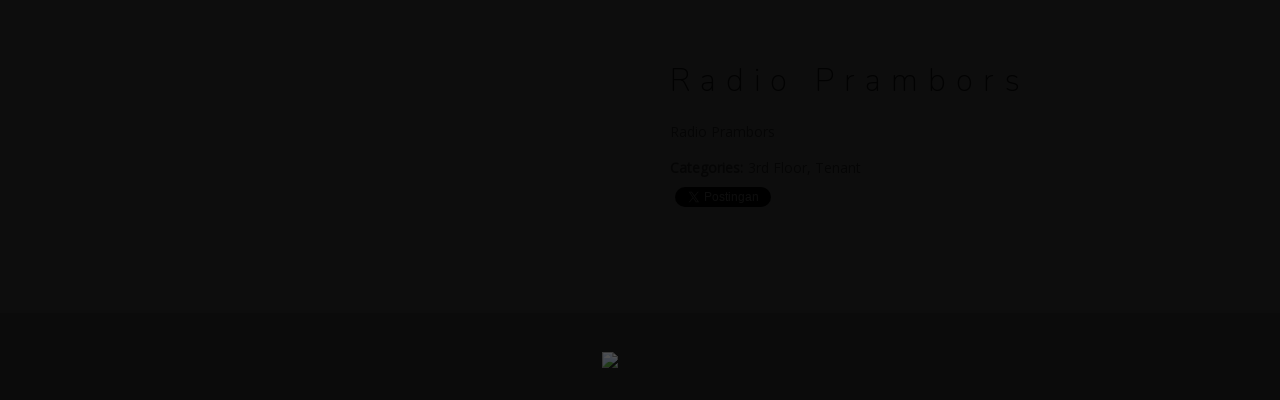

--- FILE ---
content_type: text/css
request_url: https://malratuindah.id/wp-content/uploads/tlp-portfolio/portfolio-sc.css?ver=1675698769
body_size: 70
content:
/*sc-11123-start*/#tlp-portfolio-container-11123 .tlp-overlay {background:rgba(0,0,0,0.49);}#tlp-portfolio-container-11123 .tlp-portfolio-item h3 a, #tlp-portfolio-container-11123 .tlp-portfolio-item h3 {color:#db9b5c;text-align:center !important;}/*sc-11123-end*//*sc-11124-start*/#tlp-portfolio-container-11124 .tlp-overlay {background:rgba(0,0,0,0.52);}#tlp-portfolio-container-11124 .tlp-portfolio-item h3 a, #tlp-portfolio-container-11124 .tlp-portfolio-item h3 {color:#dd9933;text-align:center !important;}/*sc-11124-end*//*sc-11127-start*/#tlp-portfolio-container-11127 .tlp-overlay {background:rgba(0,0,0,0.46);}#tlp-portfolio-container-11127 .tlp-portfolio-item h3 a, #tlp-portfolio-container-11127 .tlp-portfolio-item h3 {color:#dd9933;text-align:center !important;}/*sc-11127-end*//*sc-11128-start*/#tlp-portfolio-container-11128 .tlp-overlay {background:rgba(0,0,0,0.53);}#tlp-portfolio-container-11128 .tlp-portfolio-item h3 a, #tlp-portfolio-container-11128 .tlp-portfolio-item h3 {color:#dd9933;text-align:center !important;}/*sc-11128-end*//*sc-11129-start*/#tlp-portfolio-container-11129 .tlp-overlay {background:rgba(0,0,0,0.55);}#tlp-portfolio-container-11129 .tlp-portfolio-item h3 a, #tlp-portfolio-container-11129 .tlp-portfolio-item h3 {color:#dd9933;text-align:center !important;}/*sc-11129-end*//*sc-11130-start*/#tlp-portfolio-container-11130 .tlp-overlay {background:rgba(0,0,0,0.53);}#tlp-portfolio-container-11130 .tlp-portfolio-item h3 a, #tlp-portfolio-container-11130 .tlp-portfolio-item h3 {color:#dd9933;text-align:center !important;}/*sc-11130-end*//*sc-11131-start*/#tlp-portfolio-container-11131 .tlp-overlay {background:rgba(0,0,0,0.51);}#tlp-portfolio-container-11131 .tlp-portfolio-item h3 a, #tlp-portfolio-container-11131 .tlp-portfolio-item h3 {color:#dd9933;text-align:center !important;}/*sc-11131-end*//*sc-11132-start*/#tlp-portfolio-container-11132 .tlp-overlay {background:rgba(0,0,0,0.51);}#tlp-portfolio-container-11132 .tlp-portfolio-item h3 a, #tlp-portfolio-container-11132 .tlp-portfolio-item h3 {color:#dd9933;text-align:center !important;}/*sc-11132-end*//*sc-11125-start*/#tlp-portfolio-container-11125 .tlp-overlay {background:rgba(0,0,0,0.5);}#tlp-portfolio-container-11125 .tlp-portfolio-item h3 a, #tlp-portfolio-container-11125 .tlp-portfolio-item h3 {color:#dd9933;}/*sc-11125-end*//*sc-11126-start*/#tlp-portfolio-container-11126 .tlp-overlay {background:rgba(0,0,0,0.55);}#tlp-portfolio-container-11126 .tlp-portfolio-item h3 a, #tlp-portfolio-container-11126 .tlp-portfolio-item h3 {color:#dd9933;}/*sc-11126-end*/